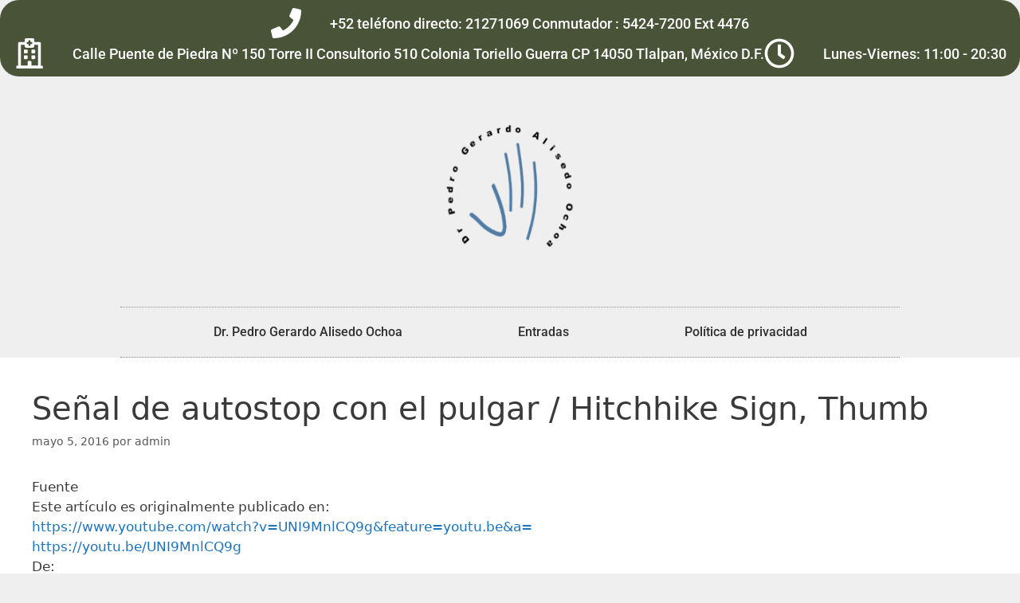

--- FILE ---
content_type: text/css
request_url: https://www.manoytrauma.com.mx/wp-content/uploads/elementor/css/post-2733.css?ver=1760738093
body_size: 1158
content:
.elementor-2733 .elementor-element.elementor-element-739db144 > .elementor-container > .elementor-column > .elementor-widget-wrap{align-content:center;align-items:center;}.elementor-2733 .elementor-element.elementor-element-739db144:not(.elementor-motion-effects-element-type-background), .elementor-2733 .elementor-element.elementor-element-739db144 > .elementor-motion-effects-container > .elementor-motion-effects-layer{background-color:#495338;}.elementor-2733 .elementor-element.elementor-element-739db144 > .elementor-container{max-width:1342px;min-height:40px;}.elementor-2733 .elementor-element.elementor-element-739db144, .elementor-2733 .elementor-element.elementor-element-739db144 > .elementor-background-overlay{border-radius:24px 24px 24px 24px;}.elementor-2733 .elementor-element.elementor-element-739db144{transition:background 0.3s, border 0.3s, border-radius 0.3s, box-shadow 0.3s;}.elementor-2733 .elementor-element.elementor-element-739db144 > .elementor-background-overlay{transition:background 0.3s, border-radius 0.3s, opacity 0.3s;}.elementor-widget-icon-list .elementor-icon-list-item:not(:last-child):after{border-color:var( --e-global-color-text );}.elementor-widget-icon-list .elementor-icon-list-icon i{color:var( --e-global-color-primary );}.elementor-widget-icon-list .elementor-icon-list-icon svg{fill:var( --e-global-color-primary );}.elementor-widget-icon-list .elementor-icon-list-item > .elementor-icon-list-text, .elementor-widget-icon-list .elementor-icon-list-item > a{font-family:var( --e-global-typography-text-font-family ), Sans-serif;font-weight:var( --e-global-typography-text-font-weight );}.elementor-widget-icon-list .elementor-icon-list-text{color:var( --e-global-color-secondary );}.elementor-2733 .elementor-element.elementor-element-677b5a1 .elementor-icon-list-items:not(.elementor-inline-items) .elementor-icon-list-item:not(:last-child){padding-block-end:calc(50px/2);}.elementor-2733 .elementor-element.elementor-element-677b5a1 .elementor-icon-list-items:not(.elementor-inline-items) .elementor-icon-list-item:not(:first-child){margin-block-start:calc(50px/2);}.elementor-2733 .elementor-element.elementor-element-677b5a1 .elementor-icon-list-items.elementor-inline-items .elementor-icon-list-item{margin-inline:calc(50px/2);}.elementor-2733 .elementor-element.elementor-element-677b5a1 .elementor-icon-list-items.elementor-inline-items{margin-inline:calc(-50px/2);}.elementor-2733 .elementor-element.elementor-element-677b5a1 .elementor-icon-list-items.elementor-inline-items .elementor-icon-list-item:after{inset-inline-end:calc(-50px/2);}.elementor-2733 .elementor-element.elementor-element-677b5a1 .elementor-icon-list-icon i{color:#ffffff;transition:color 0.3s;}.elementor-2733 .elementor-element.elementor-element-677b5a1 .elementor-icon-list-icon svg{fill:#ffffff;transition:fill 0.3s;}.elementor-2733 .elementor-element.elementor-element-677b5a1{--e-icon-list-icon-size:38px;--icon-vertical-offset:0px;}.elementor-2733 .elementor-element.elementor-element-677b5a1 .elementor-icon-list-icon{padding-inline-end:21px;}.elementor-2733 .elementor-element.elementor-element-677b5a1 .elementor-icon-list-item > .elementor-icon-list-text, .elementor-2733 .elementor-element.elementor-element-677b5a1 .elementor-icon-list-item > a{font-size:18px;font-weight:500;}.elementor-2733 .elementor-element.elementor-element-677b5a1 .elementor-icon-list-text{color:#ffffff;transition:color 0.3s;}.elementor-2733 .elementor-element.elementor-element-5cad120a > .elementor-container > .elementor-column > .elementor-widget-wrap{align-content:center;align-items:center;}.elementor-2733 .elementor-element.elementor-element-5cad120a > .elementor-container{max-width:978px;}.elementor-2733 .elementor-element.elementor-element-5320f7f > .elementor-element-populated{margin:0px 0px 0px 0px;--e-column-margin-right:0px;--e-column-margin-left:0px;padding:0px 0px 0px 0px;}.elementor-widget-theme-site-logo .widget-image-caption{color:var( --e-global-color-text );font-family:var( --e-global-typography-text-font-family ), Sans-serif;font-weight:var( --e-global-typography-text-font-weight );}.elementor-2733 .elementor-element.elementor-element-2605607f > .elementor-widget-container{margin:50px 0px 40px 0px;}.elementor-2733 .elementor-element.elementor-element-2605607f{text-align:center;}.elementor-2733 .elementor-element.elementor-element-2605607f img{width:200px;height:179px;}.elementor-widget-nav-menu .elementor-nav-menu .elementor-item{font-family:var( --e-global-typography-primary-font-family ), Sans-serif;font-weight:var( --e-global-typography-primary-font-weight );}.elementor-widget-nav-menu .elementor-nav-menu--main .elementor-item{color:var( --e-global-color-text );fill:var( --e-global-color-text );}.elementor-widget-nav-menu .elementor-nav-menu--main .elementor-item:hover,
					.elementor-widget-nav-menu .elementor-nav-menu--main .elementor-item.elementor-item-active,
					.elementor-widget-nav-menu .elementor-nav-menu--main .elementor-item.highlighted,
					.elementor-widget-nav-menu .elementor-nav-menu--main .elementor-item:focus{color:var( --e-global-color-accent );fill:var( --e-global-color-accent );}.elementor-widget-nav-menu .elementor-nav-menu--main:not(.e--pointer-framed) .elementor-item:before,
					.elementor-widget-nav-menu .elementor-nav-menu--main:not(.e--pointer-framed) .elementor-item:after{background-color:var( --e-global-color-accent );}.elementor-widget-nav-menu .e--pointer-framed .elementor-item:before,
					.elementor-widget-nav-menu .e--pointer-framed .elementor-item:after{border-color:var( --e-global-color-accent );}.elementor-widget-nav-menu{--e-nav-menu-divider-color:var( --e-global-color-text );}.elementor-widget-nav-menu .elementor-nav-menu--dropdown .elementor-item, .elementor-widget-nav-menu .elementor-nav-menu--dropdown  .elementor-sub-item{font-family:var( --e-global-typography-accent-font-family ), Sans-serif;font-weight:var( --e-global-typography-accent-font-weight );}.elementor-2733 .elementor-element.elementor-element-3c7102fc > .elementor-widget-container{border-style:dotted;border-width:1px 0px 1px 0px;border-color:#8e8e8e;}.elementor-2733 .elementor-element.elementor-element-3c7102fc .elementor-menu-toggle{margin:0 auto;background-color:rgba(0,0,0,0);}.elementor-2733 .elementor-element.elementor-element-3c7102fc .elementor-nav-menu .elementor-item{font-size:16px;font-weight:500;}.elementor-2733 .elementor-element.elementor-element-3c7102fc .elementor-nav-menu--main .elementor-item{color:#303030;fill:#303030;padding-left:50px;padding-right:50px;padding-top:21px;padding-bottom:21px;}.elementor-2733 .elementor-element.elementor-element-3c7102fc .elementor-nav-menu--main:not(.e--pointer-framed) .elementor-item:before,
					.elementor-2733 .elementor-element.elementor-element-3c7102fc .elementor-nav-menu--main:not(.e--pointer-framed) .elementor-item:after{background-color:#02d1ae;}.elementor-2733 .elementor-element.elementor-element-3c7102fc .e--pointer-framed .elementor-item:before,
					.elementor-2733 .elementor-element.elementor-element-3c7102fc .e--pointer-framed .elementor-item:after{border-color:#02d1ae;}.elementor-2733 .elementor-element.elementor-element-3c7102fc .e--pointer-framed .elementor-item:before{border-width:1px;}.elementor-2733 .elementor-element.elementor-element-3c7102fc .e--pointer-framed.e--animation-draw .elementor-item:before{border-width:0 0 1px 1px;}.elementor-2733 .elementor-element.elementor-element-3c7102fc .e--pointer-framed.e--animation-draw .elementor-item:after{border-width:1px 1px 0 0;}.elementor-2733 .elementor-element.elementor-element-3c7102fc .e--pointer-framed.e--animation-corners .elementor-item:before{border-width:1px 0 0 1px;}.elementor-2733 .elementor-element.elementor-element-3c7102fc .e--pointer-framed.e--animation-corners .elementor-item:after{border-width:0 1px 1px 0;}.elementor-2733 .elementor-element.elementor-element-3c7102fc .e--pointer-underline .elementor-item:after,
					 .elementor-2733 .elementor-element.elementor-element-3c7102fc .e--pointer-overline .elementor-item:before,
					 .elementor-2733 .elementor-element.elementor-element-3c7102fc .e--pointer-double-line .elementor-item:before,
					 .elementor-2733 .elementor-element.elementor-element-3c7102fc .e--pointer-double-line .elementor-item:after{height:1px;}.elementor-2733 .elementor-element.elementor-element-3c7102fc{--e-nav-menu-horizontal-menu-item-margin:calc( 45px / 2 );}.elementor-2733 .elementor-element.elementor-element-3c7102fc .elementor-nav-menu--main:not(.elementor-nav-menu--layout-horizontal) .elementor-nav-menu > li:not(:last-child){margin-bottom:45px;}.elementor-2733 .elementor-element.elementor-element-3c7102fc div.elementor-menu-toggle{color:#000000;}.elementor-2733 .elementor-element.elementor-element-3c7102fc div.elementor-menu-toggle svg{fill:#000000;}.elementor-theme-builder-content-area{height:400px;}.elementor-location-header:before, .elementor-location-footer:before{content:"";display:table;clear:both;}@media(max-width:1024px) and (min-width:768px){.elementor-2733 .elementor-element.elementor-element-5fa765f{width:70%;}}@media(max-width:1024px){.elementor-2733 .elementor-element.elementor-element-739db144{padding:10px 20px 10px 20px;}.elementor-2733 .elementor-element.elementor-element-5cad120a{padding:20px 20px 20px 20px;}.elementor-2733 .elementor-element.elementor-element-2605607f > .elementor-widget-container{margin:30px 0px 30px 0px;}}@media(max-width:767px){.elementor-2733 .elementor-element.elementor-element-739db144 > .elementor-container{min-height:0px;}.elementor-2733 .elementor-element.elementor-element-739db144{padding:0px 20px 0px 20px;}.elementor-2733 .elementor-element.elementor-element-5fa765f > .elementor-element-populated{padding:0px 0px 0px 0px;}.elementor-2733 .elementor-element.elementor-element-677b5a1 .elementor-icon-list-items:not(.elementor-inline-items) .elementor-icon-list-item:not(:last-child){padding-block-end:calc(25px/2);}.elementor-2733 .elementor-element.elementor-element-677b5a1 .elementor-icon-list-items:not(.elementor-inline-items) .elementor-icon-list-item:not(:first-child){margin-block-start:calc(25px/2);}.elementor-2733 .elementor-element.elementor-element-677b5a1 .elementor-icon-list-items.elementor-inline-items .elementor-icon-list-item{margin-inline:calc(25px/2);}.elementor-2733 .elementor-element.elementor-element-677b5a1 .elementor-icon-list-items.elementor-inline-items{margin-inline:calc(-25px/2);}.elementor-2733 .elementor-element.elementor-element-677b5a1 .elementor-icon-list-items.elementor-inline-items .elementor-icon-list-item:after{inset-inline-end:calc(-25px/2);}.elementor-2733 .elementor-element.elementor-element-677b5a1 .elementor-icon-list-item > .elementor-icon-list-text, .elementor-2733 .elementor-element.elementor-element-677b5a1 .elementor-icon-list-item > a{line-height:2em;}.elementor-2733 .elementor-element.elementor-element-2605607f > .elementor-widget-container{margin:010px 0px 10px 0px;}.elementor-2733 .elementor-element.elementor-element-2605607f img{width:80px;}}

--- FILE ---
content_type: text/css
request_url: https://www.manoytrauma.com.mx/wp-content/uploads/elementor/css/post-2746.css?ver=1760738093
body_size: 1229
content:
.elementor-2746 .elementor-element.elementor-element-537ef45a{margin-top:200px;margin-bottom:0px;}.elementor-2746 .elementor-element.elementor-element-1048da18 > .elementor-element-populated{padding:0px 0px 0px 0px;}.elementor-2746 .elementor-element.elementor-element-7addf821 > .elementor-container{max-width:1760px;min-height:150px;}.elementor-2746 .elementor-element.elementor-element-7addf821{border-style:solid;border-width:1px 0px 0px 0px;border-color:rgba(3,53,55,0.2);margin-top:0px;margin-bottom:0px;}.elementor-bc-flex-widget .elementor-2746 .elementor-element.elementor-element-5c33be44.elementor-column .elementor-widget-wrap{align-items:center;}.elementor-2746 .elementor-element.elementor-element-5c33be44.elementor-column.elementor-element[data-element_type="column"] > .elementor-widget-wrap.elementor-element-populated{align-content:center;align-items:center;}.elementor-widget-image .widget-image-caption{color:var( --e-global-color-text );font-family:var( --e-global-typography-text-font-family ), Sans-serif;font-weight:var( --e-global-typography-text-font-weight );}.elementor-2746 .elementor-element.elementor-element-25a5c486{text-align:center;}.elementor-2746 .elementor-element.elementor-element-25a5c486 img{width:35%;opacity:1;filter:brightness( 0% ) contrast( 200% ) saturate( 196% ) blur( 0px ) hue-rotate( 360deg );}.elementor-bc-flex-widget .elementor-2746 .elementor-element.elementor-element-187f7a5.elementor-column .elementor-widget-wrap{align-items:center;}.elementor-2746 .elementor-element.elementor-element-187f7a5.elementor-column.elementor-element[data-element_type="column"] > .elementor-widget-wrap.elementor-element-populated{align-content:center;align-items:center;}.elementor-widget-nav-menu .elementor-nav-menu .elementor-item{font-family:var( --e-global-typography-primary-font-family ), Sans-serif;font-weight:var( --e-global-typography-primary-font-weight );}.elementor-widget-nav-menu .elementor-nav-menu--main .elementor-item{color:var( --e-global-color-text );fill:var( --e-global-color-text );}.elementor-widget-nav-menu .elementor-nav-menu--main .elementor-item:hover,
					.elementor-widget-nav-menu .elementor-nav-menu--main .elementor-item.elementor-item-active,
					.elementor-widget-nav-menu .elementor-nav-menu--main .elementor-item.highlighted,
					.elementor-widget-nav-menu .elementor-nav-menu--main .elementor-item:focus{color:var( --e-global-color-accent );fill:var( --e-global-color-accent );}.elementor-widget-nav-menu .elementor-nav-menu--main:not(.e--pointer-framed) .elementor-item:before,
					.elementor-widget-nav-menu .elementor-nav-menu--main:not(.e--pointer-framed) .elementor-item:after{background-color:var( --e-global-color-accent );}.elementor-widget-nav-menu .e--pointer-framed .elementor-item:before,
					.elementor-widget-nav-menu .e--pointer-framed .elementor-item:after{border-color:var( --e-global-color-accent );}.elementor-widget-nav-menu{--e-nav-menu-divider-color:var( --e-global-color-text );}.elementor-widget-nav-menu .elementor-nav-menu--dropdown .elementor-item, .elementor-widget-nav-menu .elementor-nav-menu--dropdown  .elementor-sub-item{font-family:var( --e-global-typography-accent-font-family ), Sans-serif;font-weight:var( --e-global-typography-accent-font-weight );}.elementor-2746 .elementor-element.elementor-element-48c44993 .elementor-nav-menu .elementor-item{font-family:"Roboto", Sans-serif;font-size:14px;font-weight:400;}.elementor-2746 .elementor-element.elementor-element-48c44993 .elementor-nav-menu--main .elementor-item{color:#000000;fill:#000000;padding-left:20px;padding-right:20px;}.elementor-2746 .elementor-element.elementor-element-48c44993 .elementor-nav-menu--main .elementor-item:hover,
					.elementor-2746 .elementor-element.elementor-element-48c44993 .elementor-nav-menu--main .elementor-item.elementor-item-active,
					.elementor-2746 .elementor-element.elementor-element-48c44993 .elementor-nav-menu--main .elementor-item.highlighted,
					.elementor-2746 .elementor-element.elementor-element-48c44993 .elementor-nav-menu--main .elementor-item:focus{color:#10ccae;fill:#10ccae;}.elementor-2746 .elementor-element.elementor-element-48c44993 .e--pointer-framed .elementor-item:before{border-width:0px;}.elementor-2746 .elementor-element.elementor-element-48c44993 .e--pointer-framed.e--animation-draw .elementor-item:before{border-width:0 0 0px 0px;}.elementor-2746 .elementor-element.elementor-element-48c44993 .e--pointer-framed.e--animation-draw .elementor-item:after{border-width:0px 0px 0 0;}.elementor-2746 .elementor-element.elementor-element-48c44993 .e--pointer-framed.e--animation-corners .elementor-item:before{border-width:0px 0 0 0px;}.elementor-2746 .elementor-element.elementor-element-48c44993 .e--pointer-framed.e--animation-corners .elementor-item:after{border-width:0 0px 0px 0;}.elementor-2746 .elementor-element.elementor-element-48c44993 .e--pointer-underline .elementor-item:after,
					 .elementor-2746 .elementor-element.elementor-element-48c44993 .e--pointer-overline .elementor-item:before,
					 .elementor-2746 .elementor-element.elementor-element-48c44993 .e--pointer-double-line .elementor-item:before,
					 .elementor-2746 .elementor-element.elementor-element-48c44993 .e--pointer-double-line .elementor-item:after{height:0px;}.elementor-2746 .elementor-element.elementor-element-5105a437:not(.elementor-motion-effects-element-type-background), .elementor-2746 .elementor-element.elementor-element-5105a437 > .elementor-motion-effects-container > .elementor-motion-effects-layer{background-color:#495338;}.elementor-2746 .elementor-element.elementor-element-5105a437{transition:background 0.3s, border 0.3s, border-radius 0.3s, box-shadow 0.3s;margin-top:0px;margin-bottom:0px;}.elementor-2746 .elementor-element.elementor-element-5105a437 > .elementor-background-overlay{transition:background 0.3s, border-radius 0.3s, opacity 0.3s;}.elementor-widget-text-editor{font-family:var( --e-global-typography-text-font-family ), Sans-serif;font-weight:var( --e-global-typography-text-font-weight );color:var( --e-global-color-text );}.elementor-widget-text-editor.elementor-drop-cap-view-stacked .elementor-drop-cap{background-color:var( --e-global-color-primary );}.elementor-widget-text-editor.elementor-drop-cap-view-framed .elementor-drop-cap, .elementor-widget-text-editor.elementor-drop-cap-view-default .elementor-drop-cap{color:var( --e-global-color-primary );border-color:var( --e-global-color-primary );}.elementor-2746 .elementor-element.elementor-element-1415bb8c{text-align:right;font-family:"Roboto", Sans-serif;font-size:16px;font-weight:500;color:#ffffff;}.elementor-widget-icon-list .elementor-icon-list-item:not(:last-child):after{border-color:var( --e-global-color-text );}.elementor-widget-icon-list .elementor-icon-list-icon i{color:var( --e-global-color-primary );}.elementor-widget-icon-list .elementor-icon-list-icon svg{fill:var( --e-global-color-primary );}.elementor-widget-icon-list .elementor-icon-list-item > .elementor-icon-list-text, .elementor-widget-icon-list .elementor-icon-list-item > a{font-family:var( --e-global-typography-text-font-family ), Sans-serif;font-weight:var( --e-global-typography-text-font-weight );}.elementor-widget-icon-list .elementor-icon-list-text{color:var( --e-global-color-secondary );}.elementor-2746 .elementor-element.elementor-element-79358243 .elementor-icon-list-items:not(.elementor-inline-items) .elementor-icon-list-item:not(:last-child){padding-block-end:calc(38px/2);}.elementor-2746 .elementor-element.elementor-element-79358243 .elementor-icon-list-items:not(.elementor-inline-items) .elementor-icon-list-item:not(:first-child){margin-block-start:calc(38px/2);}.elementor-2746 .elementor-element.elementor-element-79358243 .elementor-icon-list-items.elementor-inline-items .elementor-icon-list-item{margin-inline:calc(38px/2);}.elementor-2746 .elementor-element.elementor-element-79358243 .elementor-icon-list-items.elementor-inline-items{margin-inline:calc(-38px/2);}.elementor-2746 .elementor-element.elementor-element-79358243 .elementor-icon-list-items.elementor-inline-items .elementor-icon-list-item:after{inset-inline-end:calc(-38px/2);}.elementor-2746 .elementor-element.elementor-element-79358243 .elementor-icon-list-item:not(:last-child):after{content:"";height:60%;border-color:#ffd664;}.elementor-2746 .elementor-element.elementor-element-79358243 .elementor-icon-list-items:not(.elementor-inline-items) .elementor-icon-list-item:not(:last-child):after{border-block-start-style:solid;border-block-start-width:1px;}.elementor-2746 .elementor-element.elementor-element-79358243 .elementor-icon-list-items.elementor-inline-items .elementor-icon-list-item:not(:last-child):after{border-inline-start-style:solid;}.elementor-2746 .elementor-element.elementor-element-79358243 .elementor-inline-items .elementor-icon-list-item:not(:last-child):after{border-inline-start-width:1px;}.elementor-2746 .elementor-element.elementor-element-79358243 .elementor-icon-list-icon i{color:#FFFFFF;transition:color 0.3s;}.elementor-2746 .elementor-element.elementor-element-79358243 .elementor-icon-list-icon svg{fill:#FFFFFF;transition:fill 0.3s;}.elementor-2746 .elementor-element.elementor-element-79358243{--e-icon-list-icon-size:17px;--e-icon-list-icon-align:center;--e-icon-list-icon-margin:0 calc(var(--e-icon-list-icon-size, 1em) * 0.125);--icon-vertical-offset:0px;}.elementor-2746 .elementor-element.elementor-element-79358243 .elementor-icon-list-item > .elementor-icon-list-text, .elementor-2746 .elementor-element.elementor-element-79358243 .elementor-icon-list-item > a{font-family:"Roboto", Sans-serif;font-size:17px;font-weight:500;}.elementor-2746 .elementor-element.elementor-element-79358243 .elementor-icon-list-text{color:#ffffff;transition:color 0.3s;}.elementor-theme-builder-content-area{height:400px;}.elementor-location-header:before, .elementor-location-footer:before{content:"";display:table;clear:both;}@media(max-width:1024px) and (min-width:768px){.elementor-2746 .elementor-element.elementor-element-5c33be44{width:100%;}.elementor-2746 .elementor-element.elementor-element-187f7a5{width:100%;}.elementor-2746 .elementor-element.elementor-element-3240d5c7{width:100%;}.elementor-2746 .elementor-element.elementor-element-163b461{width:100%;}}@media(max-width:1024px){.elementor-2746 .elementor-element.elementor-element-537ef45a{margin-top:100px;margin-bottom:0px;}.elementor-2746 .elementor-element.elementor-element-5c33be44 > .elementor-element-populated{padding:30px 0px 20px 0px;}.elementor-2746 .elementor-element.elementor-element-25a5c486{text-align:center;}.elementor-2746 .elementor-element.elementor-element-5105a437{margin-top:50px;margin-bottom:0px;}.elementor-2746 .elementor-element.elementor-element-1415bb8c{text-align:center;}}@media(max-width:767px){.elementor-2746 .elementor-element.elementor-element-537ef45a{margin-top:100px;margin-bottom:0px;}.elementor-2746 .elementor-element.elementor-element-5105a437{padding:20px 0px 20px 0px;}}